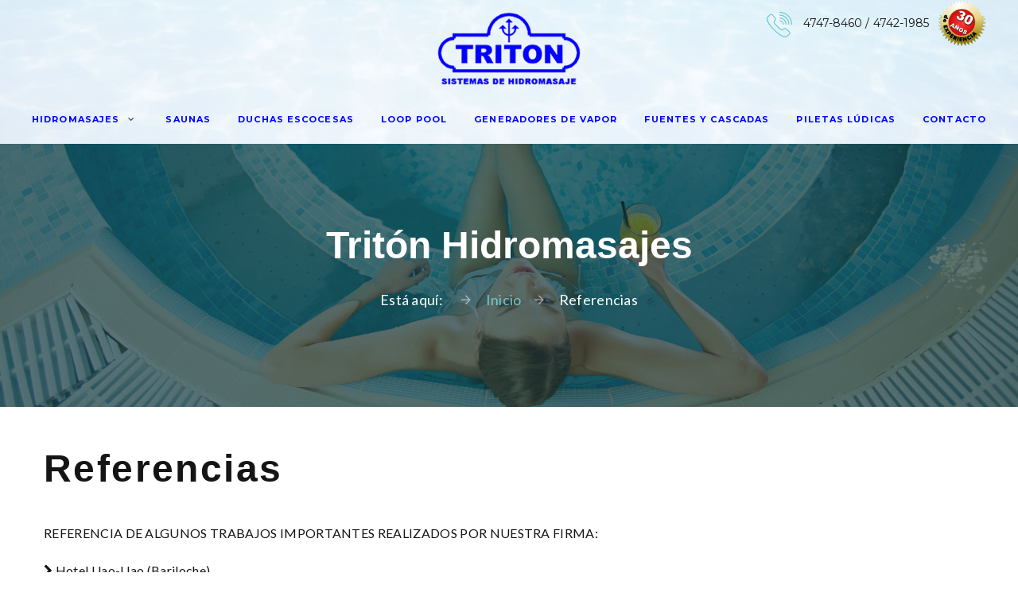

--- FILE ---
content_type: text/html; charset=utf-8
request_url: http://www.tritonhidromasajes.com.ar/referencias
body_size: 6589
content:
<!DOCTYPE html>
<html lang="es-es" dir="ltr">

<head>
  <meta name="viewport" content="width=device-width, initial-scale=1.0" />
  <meta charset="utf-8" />
	<base href="http://www.tritonhidromasajes.com.ar/referencias" />
	<meta name="keywords" content="triton, tritón, hidromasajes, hidromasaje, jacuzzi, jacuzi, sauna, vapor, steam, steamroom, baño turco, baño finlandes, baño finlandés, baño escocés, baño escoces, urano, vulcano, zeus, afrodita, apolo, jupiter, júpiter, minerva, ducha, escocesa, generador de vapor, generadores de vapor, hidro, ducha, duchas, baños de vapor, bañera, bañeras, resina náutica, resina nautica, bomba motorag, Motorag, motorag, san isidro, buenos aires, argentina, instalación, instalacion, construcciones, barrios cerrados, country, hotel, hoteles, loop pool, bañeras nórdicas" />
	<meta name="author" content="Super User" />
	<meta name="description" content="Tritón Hidromasajes - Calidad y trayectoria en instalación de hidromasajes, saunas, baños de vapor, duchas escocesas, fuentes, cascadas y piletas lúdicas. Loop Pool, bañeras nórdicas" />
	<meta name="generator" content="Joomla! - Open Source Content Management" />
	<title>Referencias</title>
	<link href="/templates/pymesign/favicon.ico" rel="shortcut icon" type="image/vnd.microsoft.icon" />
	<link href="/templates/pymesign/css/style.css?30ec5da83315e83228d3600db7d24129" rel="stylesheet" />
	<link href="/templates/pymesign/css/animate.css?30ec5da83315e83228d3600db7d24129" rel="stylesheet" />
	<link href="//fonts.googleapis.com/css?family=" rel="stylesheet" />
	<link href="/templates/pymesign/css/user.css?25032022" rel="stylesheet" />
	<style>

    h1, h2, h3, h4, h5, h6, .site-title {
      font-family: 'Open Sans', sans-serif;
    }
    body.site {
      border-top: 3px solid #0088cc;
      background-color: #ffffff;
    }
    a {
      color: #0088cc;
    }
    .nav-list > .active > a,
    .nav-list > .active > a:hover,
    .dropdown-menu li > a:hover,
    .dropdown-menu .active > a,
    .dropdown-menu .active > a:hover,
    .nav-pills > .active > a,
    .nav-pills > .active > a:hover,
    .btn-primary {
      background: #0088cc;
    }
	</style>
	<script src="/media/jui/js/jquery.min.js?30ec5da83315e83228d3600db7d24129"></script>
	<script src="/templates/pymesign/js/template.js?30ec5da83315e83228d3600db7d24129"></script>
	<!--[if lt IE 9]><script src="/media/jui/js/html5.js?30ec5da83315e83228d3600db7d24129"></script><![endif]-->
	<script>
jQuery(window).on('load',  function() {
				new JCaption('img.caption');
			});jQuery(function($){ initTooltips(); $("body").on("subform-row-add", initTooltips); function initTooltips (event, container) { container = container || document;$(container).find(".hasTooltip").tooltip({"html": true,"container": "body"});} });
	</script>

    <!--[if lt IE 10]>
<div style="background: #212121; padding: 10px 0; box-shadow: 3px 3px 5px 0 rgba(0,0,0,.3); clear: both; text-align:center; position: relative; z-index:1;"><a href="https://windows.microsoft.com/en-US/internet-explorer/"><img src="/images/ie8-panel/warning_bar_0000_us.jpg" border="0" height="42" width="820" alt="You are using an outdated browser. For a faster, safer browsing experience, upgrade for free today."></a></div>
<script src="/js/html5shiv.min.js"></script>
<![endif]-->
  <link rel="stylesheet" type="text/css" href="//fonts.googleapis.com/css?family=Montserrat:400,700%7CLato:300,300italic,400,400italic,700,900%7CPlayfair+Display:700italic,900">
  <link rel="stylesheet" href="https://cdnjs.cloudflare.com/ajax/libs/fancybox/3.1.25/jquery.fancybox.min.css" />
  <script src="https://cdnjs.cloudflare.com/ajax/libs/fancybox/3.1.25/jquery.fancybox.min.js"></script>

  <!-- Global site tag (gtag.js) - Google Ads: 935257932 -->
  <script async src="https://www.googletagmanager.com/gtag/js?id=AW-935257932"></script>
  <script>
    window.dataLayer = window.dataLayer || [];

    function gtag() {
      dataLayer.push(arguments);
    }
    gtag('js', new Date());

    gtag('config', 'AW-935257932');
  </script>
  <!-- Event snippet for Cliente potencial que llama a la empresa conversion page -->
  <script>
    gtag('event', 'conversion', {
      'send_to': 'AW-935257932/hCdSCJGu4bYDEMzO-70D'
    });
  </script>


</head>

<body class="site com_content view-article no-layout no-task itemid-122">
  <div class="page">
    <div class="page-loader page-loader-variant-1">
      <div><a class="brand brand-md" href="/index.php"><img src="/images/logo-white.png" width="115" height="42" alt="logo" /></a>
        <div class="page-loader-body">
          <div id="spinningSquaresG">
            <div class="spinningSquaresG" id="spinningSquaresG_1"></div>
            <div class="spinningSquaresG" id="spinningSquaresG_2"></div>
            <div class="spinningSquaresG" id="spinningSquaresG_3"></div>
            <div class="spinningSquaresG" id="spinningSquaresG_4"></div>
            <div class="spinningSquaresG" id="spinningSquaresG_5"></div>
            <div class="spinningSquaresG" id="spinningSquaresG_6"></div>
            <div class="spinningSquaresG" id="spinningSquaresG_7"></div>
            <div class="spinningSquaresG" id="spinningSquaresG_8"></div>
          </div>
        </div>
      </div>
    </div>
    <header class="page-head bg-agua">
      <div class="rd-navbar-wrap">


        <nav class="rd-navbar rd-navbar-default bg-agua" data-layout="rd-navbar-fixed" data-sm-layout="rd-navbar-fixed" data-md-device-layout="rd-navbar-fixed" data-lg-layout="rd-navbar-static" data-lg-device-layout="rd-navbar-static" data-stick-up-clone="false" data-body-class="rd-navbar-static-smooth" data-md-stick-up-offset="60px" data-lg-stick-up-offset="60px" data-md-stick-up="true" data-lg-stick-up="true">
          <div class="logo">
            <div class="rd-navbar-inner">
              <a class="rd-navbar-brand brand" href="/">
                <img src="http://www.tritonhidromasajes.com.ar/images/logo.png" alt="Triton Hidromasajes" />                              </a>
              <div class="rd-navbar-contact">
                <div class="unit unit-horizontal unit-middle">
                  <div class="unit-left">
                    <svg class="icon" version="1.1" fill="none" stroke="#6bcad2" x="0px" y="0px" width="32px" height="32px" viewbox="0 0 54 53.948">
                      <g>
                        <path style="stroke-width:2;stroke-linecap:round;stroke-linejoin:round;stroke-miterlimit:10;" d="                    M43.557,51.564l4.269-4.269c1.704-1.704,1.529-4.514-0.372-5.994l-6.683-5.202c-1.456-1.133-3.497-1.125-4.944,0.018l-1.486,1.174                    c-1.594,1.26-3.879,1.126-5.316-0.31L17.07,25.026c-1.436-1.437-1.57-3.722-0.31-5.316l1.174-1.486                    c1.143-1.448,1.151-3.488,0.018-4.944L12.75,6.597c-1.48-1.901-4.29-2.076-5.994-0.372l-4.269,4.269                    c-2.942,2.942-2.93,11.19,13.475,27.595C32.366,54.493,40.851,54.27,43.557,51.564z"></path>
                        <path style="stroke-width:2;stroke-linecap:round;stroke-linejoin:round;stroke-miterlimit:10;" d="                    M53,26C53,12.193,41.807,1,28,1"></path>
                        <path style="stroke-width:2;stroke-linecap:round;stroke-linejoin:round;stroke-miterlimit:10;" d="                    M28,7c10.493,0,19,8.507,19,19"></path>
                        <path style="stroke-width:2;stroke-linecap:round;stroke-linejoin:round;stroke-miterlimit:10;" d="                    M28,13c7.18,0,13,5.82,13,13"></path>
                        <path style="stroke-width:2;stroke-linecap:round;stroke-linejoin:round;stroke-miterlimit:10;" d="                    M28,19c3.866,0,7,3.134,7,7"></path>
                      </g>
                    </svg>
                  </div>
                  <div class="unit-body">
                    <a href="tel:47478460">4747-8460</a> / <a href="tel:47421985">4742-1985 </a>
                    <img class="img-circle" src="/images/30-exp.png" alt="" width="68" height="68" />
                  </div>
                </div>
              </div>
            </div>
          </div>
          <div class="rd-navbar-inner">
            <div class="rd-navbar-panel">
              <button class="rd-navbar-toggle" data-custom-toggle=".rd-navbar-nav-wrap" data-custom-toggle-disable-on-blur="true"><span></span></button>
            </div>
            <div class="rd-navbar-nav-wrap">
              <div class="rd-navbar-nav-inner">
                <ul class="rd-navbar-nav">
<li class="item-107 deeper parent"><a href="/hidromasajes" >Hidromasajes</a><ul class="rd-navbar-dropdown"><li class="item-110 deeper parent"><a href="/hidromasajes/modelos" >Modelos</a><ul class="rd-navbar-dropdown"><li class="item-109"><a href="/hidromasajes/modelos/esquineras" >Esquineras</a></li><li class="item-111"><a href="/hidromasajes/modelos/rectangulares" >Rectangulares</a></li><li class="item-112"><a href="/hidromasajes/modelos/redondas" >Redondas</a></li><li class="item-113"><a href="/hidromasajes/modelos/spa" >Spa</a></li><li class="item-114"><a href="/hidromasajes/modelos/spa-industrial" >Spa Industrial</a></li></ul></li><li class="item-108"><a href="/hidromasajes/caracteristicas-tecnicas" >Características Técnicas</a></li></ul></li><li class="item-115"><a href="/saunas" >Saunas</a></li><li class="item-116"><a href="/duchas-escocesas" >Duchas Escocesas</a></li><li class="item-202"><a href="http://thelooppool.com/" target="_blank" rel="noopener noreferrer">Loop Pool</a></li><li class="item-117"><a href="/generadores-de-vapor" >Generadores de Vapor</a></li><li class="item-118"><a href="/fuentes-y-cascadas" >Fuentes y Cascadas</a></li><li class="item-132"><a href="/piletas-ludicas" >Piletas Lúdicas</a></li><li class="item-143"><a href="/contacto" >Contacto</a></li></ul>

              </div>
            </div>
          </div>
        </nav>
      </div>
    </header>
        <section class="section-transform bg-transform bg-transform-first bg-wasip">
      <div class="bg-transform-inner bg-wasip"></div>
      <div class="shell">
        <div class="range" style="transform: translateY(-15px);">
                                                </div>
      </div>
          </section>
              
<section class="section-30 section-sm-40 section-md-66 section-lg-top-100 section-lg-bottom-120 bg-gray-dark page-title-wrap" style="background-image: url(/images/bg-image-1.jpg); background-size: cover">
  <div class="shell">
    <div class="page-title">
      <h2>Tritón Hidromasajes</h2>
      <ol class="breadcrumb-custom">
                <li> Está aquí: &#160; </li>
                        <li>
                    <a href="/">Inicio</a>
                                      </li>
                <li class="active"> Referencias </li>
              </ol>
    </div>
  </div>
</section>

        <div id="system-message-container">
	</div>

    <section class="section-50 section-md-bottom-10 bg-white">
        <div class="shell text-left">
          <div class="range">
<div class="cell-md-12">
		
		<h2> Referencias </h2>
	
	
		
						
		
	
	
		
					<figure class="offset-top-30 offset-sm-top-40"></figure>
			
    		
		
		<p>REFERENCIA DE ALGUNOS TRABAJOS IMPORTANTES REALIZADOS POR NUESTRA FIRMA:</p>
<p><span class="fa-chevron-right"></span> Hotel Llao-Llao (Bariloche).<br /> Hidromasaje insitu para varias personas</p>
<p><span class="fa-chevron-right"></span> Tenis Club Argentino (1990)<br /> Hidromasajes múltiples y ducha presurizada.</p>
<p><span class="fa-chevron-right"></span> Hostería del Cerro (Bariloche)<br /> Hidromasajes múltiples</p>
<p><span class="fa-chevron-right"></span> Hotel Pire-Hue (Bariloche)<br /> Hidromasajes múltiples</p>
<p><span class="fa-chevron-right"></span> Hotel Hyatt Mendoza (año 1998)<br /> Hidromasajes múltiples – Duchas presurizadas.</p>
<p><span class="fa-chevron-right"></span> Spa SER (Ex Agua Villa del Sur)<br /> Hidromasaje múltiple.</p>
<p><span class="fa-chevron-right"></span> Residencia Presidencial de Olivos (año 2000)<br /> Trabajos varios de hidráulica.</p>
<p><span class="fa-chevron-right"></span> Hotel Kosten Aike (Calafate)<br /> Hidromasaje – Duchas presurizadas.</p>
<p><span class="fa-chevron-right"></span> Hotel Géminis Valle de las Leñas (Malargue – Mendoza) (año 2006)<br /> Hidromasajes múltiples.</p>
<p><span class="fa-chevron-right"></span> Hotel Albatros (Ushuaia) (año 2007)<br /> Hidromasajes multiples – Piletas de natación</p>
<p><span class="fa-chevron-right"></span> Hotel Villa Brescia (Ushuaia) (año 2007)<br /> Hidromasajes múltiples.</p>
<p><span class="fa-chevron-right"></span> Hotel Alejandro I ( Salta) (año 2008)<br /> Hidromasaje – Duchas presurizadas – Piletas de natación- saunas.</p>
<p><span class="fa-chevron-right"></span> Complejo Villa de Mar (Pinamar)<br /> Hidromasajes- sauna- baño de vapor- ducha escocesa.</p>
<p><span class="fa-chevron-right"></span> Hotel Las Hayas (Ushuaia) (año 1995 y 2008)<br /> Trabajos varios de hidráulica, duchas presurizadas e hidromasajes múltiples.</p>
<p><span class="fa-chevron-right"></span> Hotel virgo (Las Leñas)<br /> Hidromasajes con desborde perimetral.</p>
<p><span class="fa-chevron-right"></span> Hotel Tenis Ranch (Pinamar) (año 2009)<br /> Hidromasajes múltiples.</p>
<p><span class="fa-chevron-right"></span> Hotel Casino Rosario<br /> Hidromasajes y bañaderas en todas las habitaciones- hidromasajes exteriores con desborde perimetral.</p>
<p><span class="fa-chevron-right"></span> Complejo Nordelta<br /> Pileta de natación en barrio Los Castores. (año 2006)<br /> Pileta de natación en barrio Portezuelo. /año 2008)<br /> Dos saunas en Club Nordelta</p>
<p><span class="fa-chevron-right"></span> Ville Saint Germain (Cariló)<br /> Hidromasaje con desborde perimetral.</p>
<p><span class="fa-chevron-right"></span> BA SOHOTEL (Palermo)<br /> Hidromasaje con desborde perimetral- sauna- pileta con cascada.</p>
<p><span class="fa-chevron-right"></span> Hotel Provincial Sierra de la Ventana<br /> Hidromasaje con desborde perimetral- sauna- baño de vapor- ducha escocesa.</p>
<p><span class="fa-chevron-right"></span> Hotel Rayentray (Puerto Madryn)<br /> Sistemas de hidromasaje- cascadas- cuellos de cisne-nados contra corriente- duchas bitérmicas.</p>
<p><span class="fa-chevron-right"></span> Hotel Madero<br /> Hidromasaje hecho a medida en fibra de vidrio de aproximadamente 5 x 2,5 mts.</p>
<p><span class="fa-chevron-right"></span> Estudio Willie Zorzi (Necochea)<br /> Obras varias particulares (sistemas de hidromasajes in situ, saunas, duchas escoces)</p>
<p><span class="fa-chevron-right"></span> Edificio Maral Explanada (Mar del Plata)<br /> En curso: 3 piletas de natación, sistemas de hidromasajes, cascadas, cuello de cisne, duchas escocesas, saunas, baño de vapor.</p>
<p><span class="text-underline">Casas particulares:</span></p>
<p><span class="fa-chevron-right"></span> Residencia Sr.Rogelio Polesello</p>
<p><span class="fa-chevron-right"></span> Residencia Sr. Bernardo Neustadt</p>
<p><span class="fa-chevron-right"></span> Residencia Srta. Gabriela Sabatini</p>
<p><span class="fa-chevron-right"></span> Residencia Sr. Guillermo Vilas</p>
<p><span class="fa-chevron-right"></span> Residencia Sr. Pérez Companc</p>
<p><span class="text-underline">Más de 20 sistemas de paredes de agua y cascadas en edificios y casas particulares:</span></p>
<p><span class="fa-chevron-right"></span> Cascadas en Village Recoleta Mall (CRIBA).</p>
<p><span class="fa-chevron-right"></span> Cascadas, paredes de agua y piletas múltiples con cascadas en FORUM (Pto. Madero).</p>
<p><span class="fa-chevron-right"></span> Fuentes y cascadas en TEMPLO MORMÓN (Ciudad Evita) con CRIBA.</p> 	

	
							</div></div></div></section>

    
        <!-- RD Parallax-->
                <footer class="page-foot page-foot-default bg-gray-dark">
      <div class="shell section-top-70 section-bottom-50 text-xs-left">
        <div class="range">
          <div class="cell-xs-6 cell-md-3">
            <h6 class="page-footer-title">Contactenos</h6>
            <ul class="list">
              <li><a href="tel:47478460">4747-8460</a> / <a href="tel:47421985">4742-1985 </a></li>
              <li><a href="mailto:info@tritonhidromasajes.com.ar">info@tritonhidromasajes.com.ar</a></li>
              <li>Avenida del Libertador 15413, Piso 1º, Of. 2 y 3 , (1642) San Isidro, Buenos Aires, Argentina </li>
            </ul>
          </div>
          <div class="cell-xs-6 cell-md-3 offset-top-50 offset-xs-top-0">

            <div class=" "><h6 class="page-footer-title">Productos</h6><ul class="list">
<li class="item-107 parent"><a href="/hidromasajes" >Hidromasajes</a></li><li class="item-115"><a href="/saunas" >Saunas</a></li><li class="item-116"><a href="/duchas-escocesas" >Duchas Escocesas</a></li><li class="item-202"><a href="http://thelooppool.com/" target="_blank" rel="noopener noreferrer">Loop Pool</a></li><li class="item-117"><a href="/generadores-de-vapor" >Generadores de Vapor</a></li><li class="item-118"><a href="/fuentes-y-cascadas" >Fuentes y Cascadas</a></li><li class="item-132"><a href="/piletas-ludicas" >Piletas Lúdicas</a></li><li class="item-143"><a href="/contacto" >Contacto</a></li></ul>
</div>

          </div>
          <div class="cell-xs-6 cell-md-3 offset-top-50 offset-md-top-0">

            <div class=" "><h6 class="page-footer-title">Nuestra Empresa</h6><ul class="list">
<li class="item-128"><a href="/nosotros" >Nosotros</a></li><li class="item-121"><a href="/galeria" >Galería</a></li><li class="item-122 current active"><a href="/referencias" >Referencias</a></li><li class="item-119"><a href="/contacto" >Contacto</a></li></ul>
</div>

          </div>
          <div class="cell-xs-6 cell-md-3 offset-top-50 offset-md-top-0">
            <h6 class="page-footer-title">Consultas</h6>
            <p class="text-spacing-0">Estamos para brindar la mejor atención y responder sus inquietudes</p><a class="btn btn-icon btn-icon-right btn-dark btn-rect" href="tel:47422437"><span class="icon icon-xs-smaller fl-bigmug-line-phone351"></span>llame ya</a>
          </div>
        </div>
      </div>
      <div class="shell">
        <hr>
      </div>

      <div class="shell section-top-15 section-bottom-60">
        <div class="range text-center">
          <div class="cell-xs-4 text-xs-right cell-xs-push-1">
            <ul class="list-inline list-inline-xs">
              <li><a class="icon icon-sm-custom link-tundora-inverse fa-instagram" href="#"></a></li>
              <li><a class="icon icon-sm-custom link-tundora-inverse fa-facebook" href="#"></a></li>
              <li><a class="icon icon-sm-custom link-tundora-inverse fa-twitter" href="#"></a></li>
            </ul>
          </div>
          <div class="cell-xs-8 text-xs-left text-spacing-0">
            <p class="rights"><span>Tritón Hidromasajes</span><span>&nbsp;&#169;&nbsp;</span><span id="copyright-year"></span><span>. </span><br class="veil-sm"><a class="text-underline link-primary-inverse" href="http://www.pymesign.com">Diseño web Pymesign</a>
              <!-- {%FOOTER_LINK}-->
            </p>
          </div>
        </div>
      </div>
    </footer>
  </div>
  <!--<div class="snackbars" id="form-output-global"></div>
  <div class="pswp" tabindex="-1" role="dialog" aria-hidden="true">
    <div class="pswp__bg"></div>
    <div class="pswp__scroll-wrap">
      <div class="pswp__container">
        <div class="pswp__item"></div>
        <div class="pswp__item"></div>
        <div class="pswp__item"></div>
      </div>
      <div class="pswp__ui pswp__ui--hidden">
        <div class="pswp__top-bar">
          <div class="pswp__counter"></div>
          <button class="pswp__button pswp__button--close" title="Close"></button>
          <button class="pswp__button pswp__button--share" title="Share"></button>
          <button class="pswp__button pswp__button--fs" title="Toggle fullscreen"></button>
          <button class="pswp__button pswp__button--zoom" title="Zoom in/out"></button>
          <div class="pswp__preloader">
            <div class="pswp__preloader__icn">
              <div class="pswp__preloader__cut">
                <div class="pswp__preloader__donut"></div>
              </div>
            </div>
          </div>
        </div>
        <div class="pswp__share-modal pswp__share-modal--hidden pswp__single-tap">
          <div class="pswp__share-tooltip"></div>
        </div>
        <button class="pswp__button pswp__button--arrow--left" title="Previous (arrow left)"></button>
        <button class="pswp__button pswp__button--arrow--right" title="Next (arrow right)"></button>
        <div class="pswp__caption">
          <div class="pswp__caption__cent"></div>
        </div>
      </div>
    </div>
  </div>-->
  <script src="/templates/pymesign/js/core.min.js"></script>
  <script src="/templates/pymesign/js/script.js"></script>
  <script src="/templates/pymesign/js/script-form.js"></script>
  <script src="/templates/pymesign/js/pointer-events.min.js"></script>
  <script>
    /* <![CDATA[ */
    (function(d, s, a, i, j, r, l, m, t) {
      try {
        l = d.getElementsByTagName('a');
        t = d.createElement('textarea');
        for (i = 0; l.length - i; i++) {
          try {
            a = l[i].href;
            s = a.indexOf('/cdn-cgi/l/email-protection');
            m = a.length;
            if (a && s > -1 && m > 28) {
              j = 28 + s;
              s = '';
              if (j < m) {
                r = '0x' + a.substr(j, 2) | 0;
                for (j += 2; j < m && a.charAt(j) != 'X'; j += 2) s += '%' + ('0' + ('0x' + a.substr(j, 2) ^ r).toString(16)).slice(-2);
                j++;
                s = decodeURIComponent(s) + a.substr(j, m - j)
              }
              t.innerHTML = s.replace(/</g, '&lt;').replace(/\>/g, '&gt;');
              l[i].href = 'mailto:' + t.value
            }
          } catch (e) {}
        }
      } catch (e) {}
    })(document); /* ]]> */
  </script>
</body>

</html>

--- FILE ---
content_type: text/css
request_url: http://www.tritonhidromasajes.com.ar/templates/pymesign/css/user.css?25032022
body_size: 1832
content:
body {
  font-size: 16px;
}

/*.logo .rd-navbar-inner {
  justify-content: space-between !important;
}*/

.flex-container {
  display: flex;
  flex-wrap: wrap;
}
.view-article .cell-md-12.text-md-left.section-66.section-md-0.offset-top-0 h2 {
  color: #0000ff;
}
.flex-container .shell {
  max-width: 32%;
}
.flex-container .shell .table-responsive {
  overflow: inherit;
}
.flex-container .shell .table-responsive .item-image {
  padding: 10px;
  height: 350px;
  display: flex;
  align-items: center;
  margin-bottom: 20px;
  border: 1px solid #ccc;
}
.flex-container .shell .table-responsive .item-image img {
  padding: 10px;
}
.flex-container .shell .table-responsive h3 {
  padding-left: 7px;
  font-size: 24px;
  color: #0000ff;
  margin: 5px 0;
}

.flex-container .shell .table-responsive span {
  padding: 0 7px;
  border-right: 1px solid #ccc;
  font-size: 14px;
  color: #999;
  display: inline-block;
  margin: 0;
}
.flex-container .shell .table-responsive span:last-child {
  border: none;
}
.flex-container.modelos {
  background: #f5f5f5;
  justify-content: space-around;
  padding: 10px;
}
.flex-container.modelos:hover {
  transform: scale(1.05);
  -webkit-transform: scale(1.05);
  -moz-transform: scale(1.05);
  -ms-transform: scale(1.05);
  -o-transform: scale(1.05);
  -webkit-transition: -webkit-transform 0.3s ease-out;
  -moz-transition: -webkit-transform 0.3s ease-out;
  -o-transition: -webkit-transform 0.3s ease-out;
  transition: -webkit-transform 0.3s ease-out;
  transition: transform 0.3s ease-out;
  transition: transform 0.3s ease-out, -webkit-transform 0.3s ease-out;
  -ms-transition: -webkit-transform 0.3s ease-out;
  box-shadow: 3px 5px 6px #999;
}

.layout-blog .flex-container .shell .pull-left.item-image:hover {
  transform: scale(1.025);
  -webkit-transform: scale(1.025);
  -moz-transform: scale(1.025);
  -ms-transform: scale(1.025);
  -o-transform: scale(1.025);
  -webkit-transition: -webkit-transform 0.3s ease-out;
  -moz-transition: -moz-transform 0.3s ease-out;
  -o-transition: -o-transform 0.3s ease-out;
  transition: -webkit-transform 0.3s ease-out;
  transition: transform 0.3s ease-out;
  transition: transform 0.3s ease-out, -webkit-transform 0.3s ease-out;
  box-shadow: 3px 5px 6px #999;
}

.flex-container.modelos:nth-child(odd) {
  background: rgb(218, 217, 217);
}
.flex-container.modelos .item {
  width: 50%;
  text-align: center;
}

.rd-navbar-brand {
  max-width: inherit;
}

.rd-navbar-wrap
  .logo.rd-navbar.rd-navbar-default.rd-navbar-static
  .rd-navbar-inner {
  padding: 20px 0 0 0;
}

.logo .rd-navbar-inner .rd-navbar-contact .unit.unit-horizontal.unit-middle {
  justify-content: center;
}

.bg-agua {
  background: url(../images/agua.jpg) 0 bottom;

  background-size: cover;
}

.thumbnail-grayscale img {
  max-width: 150px;
}

.btn-primary a {
  color: #fff;
}

.rd-navbar-wrap
  nav.rd-navbar.rd-navbar-default.rd-navbar-original.rd-navbar-static
  div.logo
  div.rd-navbar-inner
  a.rd-navbar-brand.brand
  img {
  width: 180px;

  -webkit-transition: 0.3s all cubic-bezier(0.785, 0.135, 0.15, 0.86); /* Safari */

  transition: 0.3s all cubic-bezier(0.785, 0.135, 0.15, 0.86);
}

.rd-navbar--is-stuck div.logo div.rd-navbar-inner a.rd-navbar-brand.brand img {
  width: 110px !important;

  -webkit-transition: 0.3s all cubic-bezier(0.785, 0.135, 0.15, 0.86); /* Safari */

  transition: 0.3s all cubic-bezier(0.785, 0.135, 0.15, 0.86);
}

.rd-navbar-wrap
  nav.rd-navbar.rd-navbar-default.rd-navbar-original.rd-navbar-static.rd-navbar--is-stuck
  div.logo
  div.rd-navbar-inner {
  padding: 0px;
}

.rd-navbar-wrap
  nav.rd-navbar.rd-navbar-default.rd-navbar-original.rd-navbar-static.rd-navbar--is-stuck
  div.rd-navbar-inner {
  padding: 10px 0 10px 0;
}

/*.bg-transform-inner.bg-wasip,
nav.rd-navbar {
  background: /*url(../images/bgr.png)#fff;
}*/

.chrono_credits {
  display: none;
}

nav ul.rd-navbar-nav {
  display: -webkit-box;

  display: -moz-box;

  display: -ms-flexbox;

  display: -webkit-flex;

  display: flex;

  justify-content: space-between;
}

.rd-navbar-static .rd-navbar-nav > li,
.rd-navbar-fullwidth .rd-navbar-nav > li {
  display: inherit;

  margin: 0;

  padding: 0;
}

.rd-navbar-default .rd-navbar-nav > li > a {
  color: #0000ff;

  font-weight: bold;
}

.list-marked {
  letter-spacing: inherit;
}

ul.sigFreeClassic {
  text-align: center;
}

ul.sigFreeClassic li.sigFreeThumb {
  margin: 5px 30px 30px 0px;

  padding: 5px;

  float: none;

  display: inline-block;
}

.pull-left.image-full {
  padding: 7px 20px 20px 0px;
  max-width: 50%;
}
.pull-left.image-full img {
  border: 1px solid #0000ff;
  padding: 20px;
  background: #fff;
}

@media (min-width: 1280px) {
  .rd-navbar-inner .rd-navbar-contact {
    position: absolute;

    top: 0px;

    right: 0px;
  }
}

@media (max-width: 480px) {
  .rd-navbar-inner .rd-navbar-contact {
    display: none;
  }

  .rd-navbar-fixed .rd-navbar-brand {
    position: fixed;

    left: inherit;

    right: 0px;

    top: 5px;

    z-index: 9999;

    display: block;

    overflow: hidden;

    text-align: right;

    white-space: nowrap;

    text-overflow: ellipsis;

    max-width: 90px;

    display: -ms-flexbox;

    display: -webkit-flex;

    display: flex;

    -webkit-flex-direction: row;

    -ms-flex-direction: row;

    flex-direction: row;

    -webkit-flex-wrap: nowrap;

    -ms-flex-wrap: nowrap;

    flex-wrap: nowrap;

    -webkit-align-items: right;

    -ms-flex-align: right;

    align-items: right;

    -webkit-justify-content: flex-end;

    -ms-flex-pack: end;

    justify-content: flex-end;
  }
}

.itemid-115
  .section-30.section-sm-40.section-md-66.section-lg-top-100.section-lg-bottom-120.bg-gray-dark.page-title-wrap {
  background-image: url(../images/bg-image-2.jpg) !important;

  background-size: cover;
}

.itemid-116
  .section-30.section-sm-40.section-md-66.section-lg-top-100.section-lg-bottom-120.bg-gray-dark.page-title-wrap {
  background-image: url(../images/bg-image-3.jpg) !important;

  background-size: cover;
}

.itemid-117
  .section-30.section-sm-40.section-md-66.section-lg-top-100.section-lg-bottom-120.bg-gray-dark.page-title-wrap {
  background-image: url(../images/bg-image-4.jpg) !important;

  background-size: cover;
}

.itemid-118
  .section-30.section-sm-40.section-md-66.section-lg-top-100.section-lg-bottom-120.bg-gray-dark.page-title-wrap {
  background-image: url(../images/bg-image-5.jpg) !important;

  background-size: cover;
}

.itemid-132
  .section-30.section-sm-40.section-md-66.section-lg-top-100.section-lg-bottom-120.bg-gray-dark.page-title-wrap {
  background-image: url(../images/bg-image-6.jpg) !important;

  background-size: cover;
}
header .sj_popup_wrap::before {
  position: absolute;
  content: '';
  top: 0;
  left: 0;
  width: 100%;
  height: 100%;
  background-color: rgba(0, 0, 0, 0.5);
}

header .sj_popup_wrap .popup-center {
  top: 25%;
  left: 12%;
}
header .sj_popup_wrap .relative {
  background: url(../images/bgrvide-bg-img.jpg) no-repeat;
  background-position: center;
}
header .sj_popup_wrap .relative h5 {
  margin: 20px 100px auto;
}
.page .sj_popup_wrap a.btn.btn-link.btn-link-primary {
  background: #2a2aff;
  padding: 10px;
}
.page .sj_popup_wrap a.btn.btn-link.btn-link-primary:hover {
  color: #2a2aff;
  border-color: #2a2aff;
}
@media (max-width: 1280px) {
  .rd-navbar-static .rd-navbar-nav > li > a,
  .rd-navbar-fullwidth .rd-navbar-nav > li > a {
    font-size: 11px;
  }
}
@media (max-width: 768px) {
  video#my-player {
    width: auto;
    height: 100vh;
  }
  .flex-container .shell,
  .pull-left.image-full {
    max-width: inherit;
  }
  .flex-container .shell .table-responsive .item-image {
    margin-bottom: 10px;
    padding: 40px;
  }
  .table-responsive {
    border: none;
  }
}


--- FILE ---
content_type: application/javascript
request_url: http://www.tritonhidromasajes.com.ar/templates/pymesign/js/script.js
body_size: 10045
content:
"use strict";var userAgent=navigator.userAgent.toLowerCase(),initialDate=new Date(),$document=$(document),$window=$(window),$html=$("html"),isDesktop=$html.hasClass("desktop"),isIE=userAgent.indexOf("msie")!=-1?parseInt(userAgent.split("msie")[1]):userAgent.indexOf("trident")!=-1?11:userAgent.indexOf("edge")!=-1?12:false,isMobile=/Android|webOS|iPhone|iPad|iPod|BlackBerry|IEMobile|Opera Mini/i.test(navigator.userAgent),isTouch="ontouchstart"in window,plugins={pointerEvents:isIE<11?"js/pointer-events.min.js":false,bootstrapTooltip:$("[data-toggle='tooltip']"),bootstrapTabs:$(".tabs"),bootstrapAccordions:$(".accordion"),rdParallax:$(".rd-parallax"),rdGoogleMaps:$(".rd-google-map"),rdNavbar:$(".rd-navbar"),mfp:$('[data-lightbox]').not('[data-lightbox="gallery"] [data-lightbox]'),mfpGallery:$('[data-lightbox^="gallery"]'),owl:$(".owl-carousel"),swiper:$(".swiper-slider"),counter:$(".counter"),twitterfeed:$(".twitter"),progressBar:$(".progress-bar-js"),isotope:$(".isotope"),countDown:$(".countdown"),popover:$('[data-toggle="popover"]'),dateCountdown:$('.DateCountdown'),statefulButton:$('.btn-stateful'),slick:$('.slick-slider'),viewAnimate:$('.view-animate'),selectFilter:$("select"),rdInputLabel:$(".form-label"),bootstrapDateTimePicker:$("[data-time-picker]"),customWaypoints:$('[data-custom-scroll-to]'),photoSwipeGallery:$("[data-photo-swipe-item]"),stepper:$("input[type='number']"),radio:$("input[type='radio']"),checkbox:$("input[type='checkbox']"),customToggle:$("[data-custom-toggle]"),rdMailForm:$(".rd-mailform"),regula:$("[data-constraints]"),pageLoader:$(".page-loader"),search:$(".rd-search"),searchResults:$('.rd-search-results'),circleProgress:$(".progress-bar-circle"),imgZoom:$('[mag-thumb]'),pageTitles:$('.page-title')};$document.ready(function(){var isNoviBuilder=window.xMode;(function($){if(navigator.userAgent.indexOf('Safari')!=-1&&navigator.userAgent.indexOf('Mac')!=-1&&navigator.userAgent.indexOf('Chrome')==-1){$('html').addClass('mac');}})(jQuery);function getSwiperHeight(object,attr){var val=object.attr("data-"+ attr),dim;if(!val){return undefined;}
dim=val.match(/(px)|(%)|(vh)$/i);if(dim.length){switch(dim[0]){case"px":return parseFloat(val);case"vh":return $(window).height()*(parseFloat(val)/ 100);
case"%":return object.width()*(parseFloat(val)/ 100);
}}else{return undefined;}}
function toggleSwiperInnerVideos(swiper){var prevSlide=$(swiper.slides[swiper.previousIndex]),nextSlide=$(swiper.slides[swiper.activeIndex]),videos;prevSlide.find("video").each(function(){this.pause();});videos=nextSlide.find("video");if(videos.length){videos.get(0).play();}}
function toggleSwiperCaptionAnimation(swiper){var prevSlide=$(swiper.container),nextSlide=$(swiper.slides[swiper.activeIndex]);prevSlide.find("[data-caption-animate]").each(function(){var $this=$(this);$this.removeClass("animated").removeClass($this.attr("data-caption-animate")).addClass("not-animated");});nextSlide.find("[data-caption-animate]").each(function(){var $this=$(this),delay=$this.attr("data-caption-delay");if(!isNoviBuilder){setTimeout(function(){$this.removeClass("not-animated").addClass($this.attr("data-caption-animate")).addClass("animated");},delay?parseInt(delay):0);}else{$this.removeClass("not-animated")}});}
function makeParallax(el,speed,wrapper,prevScroll){var scrollY=window.scrollY||window.pageYOffset;if(prevScroll!=scrollY){prevScroll=scrollY;el.addClass('no-transition');el[0].style['transform']='translate3d(0,'+-scrollY*(1- speed)+'px,0)';el.height();el.removeClass('no-transition');if(el.attr('data-fade')==='true'){var bound=el[0].getBoundingClientRect(),offsetTop=bound.top*2+ scrollY,sceneHeight=wrapper.outerHeight(),sceneDevider=wrapper.offset().top+ sceneHeight/2.0,layerDevider=offsetTop+ el.outerHeight()/ 2.0,
pos=sceneHeight/6.0,opacity;if(sceneDevider+ pos>layerDevider&&sceneDevider- pos<layerDevider){el[0].style["opacity"]=1;}else{if(sceneDevider- pos<layerDevider){opacity=1+((sceneDevider+ pos- layerDevider)/ sceneHeight / 3.0 * 5);
}else{opacity=1-((sceneDevider- pos- layerDevider)/ sceneHeight / 3.0 * 5);
}
el[0].style["opacity"]=opacity<0?0:opacity>1?1:opacity.toFixed(2);}}}
requestAnimationFrame(function(){makeParallax(el,speed,wrapper,prevScroll);});}
function isScrolledIntoView(elem){var $window=$(window);return elem.offset().top+ elem.outerHeight()>=$window.scrollTop()&&elem.offset().top<=$window.scrollTop()+ $window.height();}
function lazyInit(element,func){var $win=jQuery(window);$win.on('load scroll',function(){if((!element.hasClass('lazy-loaded')&&(isScrolledIntoView(element)))){func.call();element.addClass('lazy-loaded');}});}
function liveSearch(options){$('#'+ options.live).removeClass('cleared').html();options.current++;options.spin.addClass('loading');$.get(handler,{s:decodeURI(options.term),liveSearch:options.live,dataType:"html",liveCount:options.liveCount,filter:options.filter,template:options.template},function(data){options.processed++;var live=$('#'+ options.live);if(options.processed==options.current&&!live.hasClass('cleared')){live.find('> #search-results').removeClass('active');live.html(data);setTimeout(function(){live.find('> #search-results').addClass('active');},50);}
options.spin.parents('.rd-search').find('.input-group-addon').removeClass('loading');})}
function attachFormValidator(elements){for(var i=0;i<elements.length;i++){var o=$(elements[i]),v;o.addClass("form-control-has-validation").after("<span class='form-validation'></span>");v=o.parent().find(".form-validation");if(v.is(":last-child")){o.addClass("form-control-last-child");}}
elements.on('input change propertychange blur',function(e){var $this=$(this),results;if(e.type!="blur"){if(!$this.parent().hasClass("has-error")){return;}}
if($this.parents('.rd-mailform').hasClass('success')){return;}
if((results=$this.regula('validate')).length){for(i=0;i<results.length;i++){$this.siblings(".form-validation").text(results[i].message).parent().addClass("has-error")}}else{$this.siblings(".form-validation").text("").parent().removeClass("has-error")}}).regula('bind');}
function isValidated(elements){var results,errors=0;if(elements.length){for(j=0;j<elements.length;j++){var $input=$(elements[j]);if((results=$input.regula('validate')).length){for(k=0;k<results.length;k++){errors++;$input.siblings(".form-validation").text(results[k].message).parent().addClass("has-error");}}else{$input.siblings(".form-validation").text("").parent().removeClass("has-error")}}
return errors==0;}
return true;}
function initBootstrapTooltip(tooltipPlacement){if(window.innerWidth<599){plugins.bootstrapTooltip.tooltip('destroy');plugins.bootstrapTooltip.tooltip({placement:'bottom'});}else{plugins.bootstrapTooltip.tooltip('destroy');plugins.bootstrapTooltip.tooltipPlacement;plugins.bootstrapTooltip.tooltip();}}
function changeExternalButtons(respTabItem,direction){var prev,next,activeItem;respTabItem.find('.resp-tabs-extertal-list li').removeClass('active');activeItem=respTabItem.find('.resp-tab-item.resp-tab-active');next=activeItem.next();if(!next.length){next=respTabItem.find('.resp-tab-item:first-child()');}
prev=activeItem.prev();if(!prev.length){prev=respTabItem.find('.resp-tab-item:last-child()');}
if(direction){if(direction==='next'){next.trigger('click');}else{prev.trigger('click');}
setTimeout(function(){changeExternalButtons(respTabItem);},10);}
respTabItem.find('.resp-tab-external-prev li:nth-child('+(prev.index()+ 1)+')').addClass('active');respTabItem.find('.resp-tab-external-next li:nth-child('+(next.index()+ 1)+')').addClass('active');}
var o=$("#copyright-year");if(o.length){o.text(initialDate.getFullYear());}
if(isIE){if(isIE<10){$html.addClass("lt-ie-10");}
if(isIE<11){if(plugins.pointerEvents){$.getScript(plugins.pointerEvents).done(function(){$html.addClass("ie-10");PointerEventsPolyfill.initialize({});});}}
if(isIE===11){$("html").addClass("ie-11");}
if(isIE===12){$("html").addClass("ie-edge");}}
if(plugins.bootstrapTooltip.length){var tooltipPlacement=plugins.bootstrapTooltip.attr('data-placement');initBootstrapTooltip(tooltipPlacement);$(window).on('resize orientationchange',function(){initBootstrapTooltip(tooltipPlacement);})}
if(plugins.mfp.length>0||plugins.mfpGallery.length>0&&isNoviBuilder!="designMode"){if(plugins.mfp.length){for(i=0;i<plugins.mfp.length;i++){var mfpItem=plugins.mfp[i];$(mfpItem).magnificPopup({type:mfpItem.getAttribute("data-lightbox")});}}
if(plugins.mfpGallery.length){for(i=0;i<plugins.mfpGallery.length;i++){var mfpGalleryItem=$(plugins.mfpGallery[i]).find('[data-lightbox]');for(var c=0;c<mfpGalleryItem.length;c++){$(mfpGalleryItem).addClass("mfp-"+ $(mfpGalleryItem).attr("data-lightbox"));}
mfpGalleryItem.end().magnificPopup({delegate:'[data-lightbox]',type:"image",gallery:{enabled:true}});}}}
if(plugins.circleProgress.length){var i;for(i=0;i<plugins.circleProgress.length;i++){var circleProgressItem=$(plugins.circleProgress[i]);$document.on("scroll",$.proxy(function(){var $this=$(this);if(!$this.hasClass('animated')&&isScrolledIntoView($this)){var arrayGradients=$this.attr('data-gradient').split(",");$this.circleProgress({value:$this.attr('data-value'),size:$this.attr('data-size')?$this.attr('data-size'):175,fill:{gradient:arrayGradients,gradientAngle:Math.PI/4},startAngle:-Math.PI/4*2,emptyFill:$this.attr('data-empty-fill')?$this.attr('data-empty-fill'):"rgb(245,245,245)",thickness:$this.attr('data-thickness')?parseInt($this.attr('data-thickness')):10,}).on('circle-animation-progress',function(event,progress,stepValue){$(this).find('span').text(String(stepValue.toFixed(2)).replace('0.','').replace('1.','1'));});$this.addClass('animated');}},circleProgressItem)).trigger("scroll");}}
if(plugins.rdGoogleMaps.length){var i;$.getScript("//maps.google.com/maps/api/js?key=AIzaSyAFeB0kVA6ouyJ_gEvFbMaefLy3cBCyRwo&sensor=false&libraries=geometry,places&v=3.7",function(){var head=document.getElementsByTagName('head')[0],insertBefore=head.insertBefore;head.insertBefore=function(newElement,referenceElement){if(newElement.href&&newElement.href.indexOf('//fonts.googleapis.com/css?family=Roboto')!=-1||newElement.innerHTML.indexOf('gm-style')!=-1){return;}
insertBefore.call(head,newElement,referenceElement);};function initGoogleMap(){var $this=$(this),styles=$this.attr("data-styles");$this.googleMap({styles:styles?JSON.parse(styles):[],onInit:function(map){var inputAddress=$('#rd-google-map-address');if(inputAddress.length){var input=inputAddress;var geocoder=new google.maps.Geocoder();var marker=new google.maps.Marker({map:map,icon:"images/gmap_marker.png",});var autocomplete=new google.maps.places.Autocomplete(inputAddress[0]);autocomplete.bindTo('bounds',map);inputAddress.attr('placeholder','');inputAddress.on('change',function(){$("#rd-google-map-address-submit").trigger('click');});inputAddress.on('keydown',function(e){if(e.keyCode==13){$("#rd-google-map-address-submit").trigger('click');}});$("#rd-google-map-address-submit").on('click',function(e){e.preventDefault();var address=input.val();geocoder.geocode({'address':address},function(results,status){if(status==google.maps.GeocoderStatus.OK){var latitude=results[0].geometry.location.lat();var longitude=results[0].geometry.location.lng();map.setCenter(new google.maps.LatLng(parseFloat(latitude),parseFloat(longitude)));marker.setPosition(new google.maps.LatLng(parseFloat(latitude),parseFloat(longitude)))}});});}}});}
for(i=0;i<plugins.rdGoogleMaps.length;i++){if(isNoviBuilder!=="designMode"){lazyInit($(plugins.rdGoogleMaps[i]),initGoogleMap.bind(plugins.rdGoogleMaps[i]));}else{initGoogleMap.bind(plugins.rdGoogleMaps[i])();}}});}
if(plugins.bootstrapDateTimePicker.length){var i;for(i=0;i<plugins.bootstrapDateTimePicker.length;i++){var $dateTimePicker=$(plugins.bootstrapDateTimePicker[i]);var options={};options['format']='dddd DD MMMM YYYY - HH:mm';if($dateTimePicker.attr("data-time-picker")=="date"){options['format']='dddd DD MMMM YYYY';options['minDate']=new Date();}else if($dateTimePicker.attr("data-time-picker")=="time"){options['format']='HH:mm';}
options["time"]=($dateTimePicker.attr("data-time-picker")!="date");options["date"]=($dateTimePicker.attr("data-time-picker")!="time");options["shortTime"]=true;$dateTimePicker.bootstrapMaterialDatePicker(options);}}
if(plugins.twitterfeed.length>0){var i;for(i=0;i<plugins.twitterfeed.length;i++){var twitterfeedItem=plugins.twitterfeed[i];$(twitterfeedItem).RDTwitter({});}}
if(plugins.selectFilter.length){var i;for(i=0;i<plugins.selectFilter.length;i++){var select=$(plugins.selectFilter[i]);select.select2({theme:select.attr('data-custom-theme')?select.attr('data-custom-theme'):"bootstrap"}).next().addClass(select.attr("class").match(/(input-sm)|(input-lg)|($)/i).toString().replace(new RegExp(",",'g')," "));}}
if(plugins.stepper.length){plugins.stepper.stepper({labels:{up:"",down:""}});}
if(plugins.radio.length){var i;for(i=0;i<plugins.radio.length;i++){var $this=$(plugins.radio[i]);$this.addClass("radio-custom").after("<span class='radio-custom-dummy'></span>")}}
if(plugins.checkbox.length){var i;for(i=0;i<plugins.checkbox.length;i++){var $this=$(plugins.checkbox[i]);$this.addClass("checkbox-custom").after("<span class='checkbox-custom-dummy'></span>")}}
if(plugins.popover.length){if(window.innerWidth<767){plugins.popover.attr('data-placement','bottom');plugins.popover.popover();}
else{plugins.popover.popover();}}
if(plugins.countDown.length){var i;for(i=0;i<plugins.countDown.length;i++){var countDownItem=plugins.countDown[i],d=new Date(),type=countDownItem.getAttribute('data-type'),time=countDownItem.getAttribute('data-time'),format=countDownItem.getAttribute('data-format'),settings=[];d.setTime(Date.parse(time)).toLocaleString();settings[type]=d;settings['format']=format;$(countDownItem).countdown(settings);}}
if(plugins.dateCountdown.length){var i;for(i=0;i<plugins.dateCountdown.length;i++){var dateCountdownItem=$(plugins.dateCountdown[i]);$(window).on('load resize orientationchange',$.proxy(function(){var $this=$(this),circleColor=$this.data('circle-inner-color'),dateCountdownItemBgColor=$this.data('circle-bg'),time={"Days":{"text":"Days","color":circleColor,"show":true},"Hours":{"text":"Hours","color":circleColor,"show":true},"Minutes":{"text":"Minutes","color":circleColor,"show":true},"Seconds":{"text":"Seconds","color":circleColor,"show":true}};$this.TimeCircles({fg_width:$this.data('circle-fg-width')||0.045,circle_bg_color:dateCountdownItemBgColor,bg_width:$this.data('circle-bg-width')||0.9,time:time});if(window.innerWidth<479){$this.TimeCircles({time:{Days:{"color":circleColor,"show":true},Hours:{"color":circleColor,"show":true},Minutes:{color:circleColor,show:true},Seconds:{show:false}}}).rebuild();}else if(window.innerWidth<767){$this.TimeCircles({time:{Days:{"color":circleColor,"show":true},Hours:{"color":circleColor,"show":true},Seconds:{show:false}}}).rebuild();}else{$this.TimeCircles({time:time}).rebuild();}},dateCountdownItem));}}
if(plugins.statefulButton.length){$(plugins.statefulButton).on('click',function(){var statefulButtonLoading=$(this).button('loading');setTimeout(function(){statefulButtonLoading.button('reset')},2000);})}
if(plugins.progressBar.length){var i,bar,type;for(i=0;i<plugins.progressBar.length;i++){var progressItem=plugins.progressBar[i];bar=null;if(progressItem.className.indexOf("progress-bar-horizontal")>-1){type='Line';}
if(progressItem.className.indexOf("progress-bar-radial")>-1){type='Circle';}
if(progressItem.getAttribute("data-stroke")&&progressItem.getAttribute("data-value")&&type){bar=new ProgressBar[type](progressItem,{strokeWidth:Math.round(parseFloat(progressItem.getAttribute("data-stroke"))/ progressItem.offsetWidth * 100),
trailWidth:progressItem.getAttribute("data-trail")?Math.round(parseFloat(progressItem.getAttribute("data-trail"))/ progressItem.offsetWidth * 100) : 0,
text:{value:progressItem.getAttribute("data-counter")==="true"?'0':null,className:'progress-bar__body',style:null}});bar.svg.setAttribute('preserveAspectRatio',"none meet");if(type==='Line'){bar.svg.setAttributeNS(null,"height",progressItem.getAttribute("data-stroke"));}
bar.path.removeAttribute("stroke");bar.path.className.baseVal="progress-bar__stroke";if(bar.trail){bar.trail.removeAttribute("stroke");bar.trail.className.baseVal="progress-bar__trail";}
if(progressItem.getAttribute("data-easing")&&!isIE){$(document).on("scroll",{"barItem":bar},$.proxy(function(event){var bar=event.data.barItem;var $this=$(this);if(isScrolledIntoView($this)&&this.className.indexOf("progress-bar--animated")===-1){this.className+=" progress-bar--animated";bar.animate(parseInt($this.attr("data-value"))/ 100.0, {
easing:$this.attr("data-easing"),duration:$this.attr("data-duration")?parseInt($this.attr("data-duration")):800,step:function(state,b){if(b._container.className.indexOf("progress-bar-horizontal")>-1||b._container.className.indexOf("progress-bar-vertical")>-1){b.text.style.width=Math.abs(b.value()*100).toFixed(0)+"%"}
b.setText(Math.abs(b.value()*100).toFixed(0));}});}},progressItem)).trigger("scroll");}else{bar.set(parseInt($(progressItem).attr("data-value"))/ 100.0);
bar.setText($(progressItem).attr("data-value"));if(type==='Line'){bar.text.style.width=parseInt($(progressItem).attr("data-value"))+"%";}}}else{console.error(progressItem.className+": progress bar type is not defined");}}}
if(isDesktop&&!isNoviBuilder){$().UItoTop({easingType:'easeOutQuart',containerClass:'ui-to-top fa fa-angle-up'});}
if(plugins.rdNavbar.length){plugins.rdNavbar.RDNavbar({stickUpClone:(plugins.rdNavbar.attr("data-stick-up-clone")&&!isNoviBuilder)?plugins.rdNavbar.attr("data-stick-up-clone")==='true':false,responsive:{0:{stickUp:(!isNoviBuilder)?plugins.rdNavbar.attr("data-stick-up")==='true':false},768:{stickUp:(!isNoviBuilder)?plugins.rdNavbar.attr("data-sm-stick-up")==='true':false},992:{stickUp:(!isNoviBuilder)?plugins.rdNavbar.attr("data-md-stick-up")==='true':false},1200:{stickUp:(!isNoviBuilder)?plugins.rdNavbar.attr("data-lg-stick-up")==='true':false}}});if(plugins.rdNavbar.attr("data-body-class")){document.body.className+=' '+ plugins.rdNavbar.attr("data-body-class");}}
if(plugins.viewAnimate.length){var i;for(i=0;i<plugins.viewAnimate.length;i++){var $view=$(plugins.viewAnimate[i]).not('.active');$document.on("scroll",$.proxy(function(){if(isScrolledIntoView(this)){this.addClass("active");}},$view)).trigger("scroll");}}
if(plugins.swiper.length){var i;for(i=0;i<plugins.swiper.length;i++){var s=$(plugins.swiper[i]);var pag=s.find(".swiper-pagination"),next=s.find(".swiper-button-next"),prev=s.find(".swiper-button-prev"),bar=s.find(".swiper-scrollbar"),parallax=s.parents('.rd-parallax').length,swiperSlide=s.find(".swiper-slide");for(j=0;j<swiperSlide.length;j++){var $this=$(swiperSlide[j]),url;if(url=$this.attr("data-slide-bg")){$this.css({"background-image":"url("+ url+")","background-size":"cover"})}}
swiperSlide.end().find("[data-caption-animate]").addClass("not-animated").end().swiper({autoplay:s.attr('data-autoplay')!=="false"&&!isNoviBuilder?s.attr('data-autoplay'):null,direction:s.attr('data-direction')?s.attr('data-direction'):"horizontal",effect:s.attr('data-slide-effect')?s.attr('data-slide-effect'):"slide",speed:s.attr('data-slide-speed')?s.attr('data-slide-speed'):600,keyboardControl:s.attr('data-keyboard')==="true",mousewheelControl:s.attr('data-mousewheel')==="true",mousewheelReleaseOnEdges:s.attr('data-mousewheel-release')==="true",nextButton:next.length?next.get(0):null,prevButton:prev.length?prev.get(0):null,pagination:pag.length?pag.get(0):null,paginationClickable:pag.length?pag.attr("data-clickable")!=="false":false,paginationBulletRender:pag.length?pag.attr("data-index-bullet")==="true"?function(index,className){return'<span class="'+ className+'">'+(index+ 1)+'</span>';}:null:null,scrollbar:bar.length?bar.get(0):null,scrollbarDraggable:bar.length?bar.attr("data-draggable")!=="false":true,scrollbarHide:bar.length?bar.attr("data-draggable")==="false":false,loop:s.attr("data-loop")&&!isNoviBuilder?s.attr('data-loop')!=="false":false,simulateTouch:s.attr('data-simulate-touch')&&!isNoviBuilder?s.attr('data-simulate-touch')==="true":false,onTransitionStart:function(swiper){toggleSwiperInnerVideos(swiper);},onTransitionEnd:function(swiper){toggleSwiperCaptionAnimation(swiper);},onInit:function(swiper){toggleSwiperInnerVideos(swiper);toggleSwiperCaptionAnimation(swiper);var swiperParalax=s.find(".swiper-parallax");for(var k=0;k<swiperParalax.length;k++){var $this=$(swiperParalax[k]),speed;if(parallax&&!isIEBrows&&!isMobile){if(speed=$this.attr("data-speed")){makeParallax($this,speed,s,false);}}}
$(window).on('resize',function(){swiper.update(true);})}});$(window).on("resize",function(){var mh=getSwiperHeight(s,"min-height"),h=getSwiperHeight(s,"height");if(h){s.css("height",mh?mh>h?mh:h:h);}}).trigger("resize");}}
if(plugins.pageLoader.length>0){$window.on("load",function(){var loader=setTimeout(function(){plugins.pageLoader.addClass("loaded");$window.trigger("resize");},200);});}
if(plugins.search.length||plugins.searchResults){var handler="bat/rd-search.php";var defaultTemplate='<h6 class="search_title"><a target="_top" href="#{href}" class="search_link">#{title}</a></h6>'+'<p>...#{token}...</p>'+'<p class="match"><em>Terms matched: #{count} - URL: #{href}</em></p>';var defaultFilter='*.html';if(plugins.search.length){for(i=0;i<plugins.search.length;i++){var searchItem=$(plugins.search[i]),options={element:searchItem,filter:(searchItem.attr('data-search-filter'))?searchItem.attr('data-search-filter'):defaultFilter,template:(searchItem.attr('data-search-template'))?searchItem.attr('data-search-template'):defaultTemplate,live:(searchItem.attr('data-search-live'))?searchItem.attr('data-search-live'):false,liveCount:(searchItem.attr('data-search-live-count'))?parseInt(searchItem.attr('data-search-live-count')):4,current:0,processed:0,timer:{}};if($('.rd-navbar-search-toggle').length){var toggle=$('.rd-navbar-search-toggle');toggle.on('click',function(){if(!($(this).hasClass('active'))){searchItem.find('input').val('').trigger('propertychange');}});}
if(options.live){var clearHandler=false;searchItem.find('input').on("keyup input propertychange",$.proxy(function(){this.term=this.element.find('input').val().trim();this.spin=this.element.find('.input-group-addon');clearTimeout(this.timer);if(this.term.length>2){this.timer=setTimeout(liveSearch(this),200);if(clearHandler==false){clearHandler=true;$("body").on("click",function(e){if($(e.toElement).parents('.rd-search').length==0){$('#rd-search-results-live').addClass('cleared').html('');}})}}else if(this.term.length==0){$('#'+ this.live).addClass('cleared').html('');}},options,this));}
searchItem.submit($.proxy(function(){$('<input />').attr('type','hidden').attr('name',"filter").attr('value',this.filter).appendTo(this.element);return true;},options,this))}}
if(plugins.searchResults.length){var regExp=/\?.*s=([^&]+)\&filter=([^&]+)/g;var match=regExp.exec(location.search);if(match!=null){$.get(handler,{s:decodeURI(match[1]),dataType:"html",filter:match[2],template:defaultTemplate,live:''},function(data){plugins.searchResults.html(data);})}}}
if(plugins.slick.length){var i;for(i=0;i<plugins.slick.length;i++){var $slickItem=$(plugins.slick[i]);$slickItem.slick({slidesToScroll:parseInt($slickItem.attr('data-slide-to-scroll'))||1,asNavFor:$slickItem.attr('data-for')||false,dots:$slickItem.attr("data-dots")=="true",infinite:isNoviBuilder?false:$slickItem.attr("data-loop")=="true",focusOnSelect:true,arrows:$slickItem.attr("data-arrows")=="true",swipe:$slickItem.attr("data-swipe")=="true",autoplay:$slickItem.attr("data-autoplay")=="true",vertical:$slickItem.attr("data-vertical")=="true",centerMode:$slickItem.attr("data-center-mode")=="true",centerPadding:$slickItem.attr("data-center-padding")?$slickItem.attr("data-center-padding"):'0.50',mobileFirst:true,responsive:[{breakpoint:0,settings:{slidesToShow:parseInt($slickItem.attr('data-items'))||1,}},{breakpoint:479,settings:{slidesToShow:parseInt($slickItem.attr('data-xs-items'))||1,}},{breakpoint:767,settings:{slidesToShow:parseInt($slickItem.attr('data-sm-items'))||1,}},{breakpoint:991,settings:{slidesToShow:parseInt($slickItem.attr('data-md-items'))||1,}},{breakpoint:1199,settings:{slidesToShow:parseInt($slickItem.attr('data-lg-items'))||1,}}]}).on('afterChange',function(event,slick,currentSlide,nextSlide){var $this=$(this),childCarousel=$this.attr('data-child');if(childCarousel){$(childCarousel+' .slick-slide').removeClass('slick-current');$(childCarousel+' .slick-slide').eq(currentSlide).addClass('slick-current');}});}}
if(plugins.owl.length){var i;for(i=0;i<plugins.owl.length;i++){var c=$(plugins.owl[i]),responsive={};var aliaces=["-","-xs-","-sm-","-md-","-lg-"],values=[0,480,768,992,1200],j,k;for(j=0;j<values.length;j++){responsive[values[j]]={};for(k=j;k>=-1;k--){if(!responsive[values[j]]["items"]&&c.attr("data"+ aliaces[k]+"items")){responsive[values[j]]["items"]=k<0?1:parseInt(c.attr("data"+ aliaces[k]+"items"));}
if(!responsive[values[j]]["stagePadding"]&&responsive[values[j]]["stagePadding"]!==0&&c.attr("data"+ aliaces[k]+"stage-padding")){responsive[values[j]]["stagePadding"]=k<0?0:parseInt(c.attr("data"+ aliaces[k]+"stage-padding"));}
if(!responsive[values[j]]["margin"]&&responsive[values[j]]["margin"]!==0&&c.attr("data"+ aliaces[k]+"margin")){responsive[values[j]]["margin"]=k<0?30:parseInt(c.attr("data"+ aliaces[k]+"margin"));}}}
if(c.attr('data-dots-custom')){c.on("initialized.owl.carousel",function(event){var carousel=$(event.currentTarget),customPag=$(carousel.attr("data-dots-custom")),active=0;if(carousel.attr('data-active')){active=parseInt(carousel.attr('data-active'));}
carousel.trigger('to.owl.carousel',[active,300,true]);customPag.find("[data-owl-item='"+ active+"']").addClass("active");customPag.find("[data-owl-item]").on('click',function(e){e.preventDefault();carousel.trigger('to.owl.carousel',[parseInt(this.getAttribute("data-owl-item")),300,true]);});carousel.on("translate.owl.carousel",function(event){customPag.find(".active").removeClass("active");customPag.find("[data-owl-item='"+ event.item.index+"']").addClass("active")});});}
if(typeof(c.attr("data-numbering"))!=='undefined'){var numberingObject=$(c.attr("data-numbering"));c.on('initialized.owl.carousel changed.owl.carousel',function(numberingObject){return function(e){if(!e.namespace)return;numberingObject.find('.numbering-current').text(e.item.index+ 1);numberingObject.find('.numbering-count').text(e.item.count);};}(numberingObject));}
c.owlCarousel({autoplay:c.attr("data-autoplay")==="true",loop:isNoviBuilder==="designMode"?false:c.attr("data-loop")=='true',items:1,dotsContainer:c.attr("data-pagination-class")||false,navContainer:c.attr("data-navigation-class")||false,mouseDrag:isNoviBuilder==="designMode"?false:c.attr("data-mouse-drag")!=="false",nav:c.attr("data-nav")==="true",dots:c.attr("data-dots")==="true",dotsEach:c.attr("data-dots-each")?parseInt(c.attr("data-dots-each")):false,animateIn:c.attr('data-animation-in')?c.attr('data-animation-in'):'slide',animateOut:c.attr('data-animation-out')?c.attr('data-animation-out'):false,responsive:responsive,navText:[]});}}
if(plugins.counter.length){var i;for(i=0;i<plugins.counter.length;i++){var $counterNotAnimated=$(plugins.counter[i]).not('.animated');$document.on("scroll",$.proxy(function(){var $this=this;if((!$this.hasClass("animated"))&&(isScrolledIntoView($this))){$this.countTo({refreshInterval:40,from:0,to:parseInt($this.text(),10),speed:$this.attr("data-speed")||1000,formatter:function(value,options){value=value.toFixed(options.decimals);if(value<10){return'0'+ value;}
return value;}});$this.addClass('animated');}},$counterNotAnimated)).trigger("scroll");}}
if(plugins.isotope.length){var i,j,isogroup=[];for(i=0;i<plugins.isotope.length;i++){var isotopeItem=plugins.isotope[i],filterItems=$(isotopeItem).closest('.isotope-wrap').find('[data-isotope-filter]'),iso;iso=new Isotope(isotopeItem,{itemSelector:'.isotope-item',layoutMode:isotopeItem.getAttribute('data-isotope-layout')?isotopeItem.getAttribute('data-isotope-layout'):'masonry',filter:'*',masonry:{columnWidth:0.42}});isogroup.push(iso);filterItems.on("click",function(e){e.preventDefault();var filter=$(this),iso=$('.isotope[data-isotope-group="'+ this.getAttribute("data-isotope-group")+'"]'),filtersContainer=filter.closest(".isotope-filters");filtersContainer.find('.active').removeClass("active");filter.addClass("active");iso.isotope({itemSelector:'.isotope-item',layoutMode:iso.attr('data-isotope-layout')?iso.attr('data-isotope-layout'):'masonry',filter:this.getAttribute("data-isotope-filter")=='*'?'*':'[data-filter*="'+ this.getAttribute("data-isotope-filter")+'"]',masonry:{columnWidth:0.42}});$window.trigger('resize');}).eq(0).trigger("click");}
$(window).on('load',function(){setTimeout(function(){var i;for(i=0;i<isogroup.length;i++){isogroup[i].element.className+=" isotope--loaded";isogroup[i].layout();}},600);});}
if(!isNoviBuilder){if(isDesktop&&$html.hasClass("wow-animation")&&$(".wow").length){new WOW().init();}}
if(plugins.bootstrapTabs.length){var i;for(i=0;i<plugins.bootstrapTabs.length;i++){var bootstrapTabsItem=$(plugins.bootstrapTabs[i]);bootstrapTabsItem.on("click","a",function(event){event.preventDefault();$(this).tab('show');});}}
if(plugins.rdInputLabel.length){plugins.rdInputLabel.RDInputLabel();}
if(plugins.regula.length){attachFormValidator(plugins.regula);}
if(plugins.rdMailForm.length){var i,j,k,msg={'MF000':'Mensaje enviado!','MF001':'Recipients are not set!','MF002':'Form will not work locally!','MF003':'Please, define email field in your form!','MF004':'Please, define type of your form!','MF254':'Something went wrong with PHPMailer!','MF255':'Aw, snap! Something went wrong.'};for(i=0;i<plugins.rdMailForm.length;i++){var $form=$(plugins.rdMailForm[i]);$form.attr('novalidate','novalidate').ajaxForm({data:{"form-type":$form.attr("data-form-type")||"contact","counter":i},beforeSubmit:function(){if(!isNoviBuilder){var form=$(plugins.rdMailForm[this.extraData.counter]);var inputs=form.find("[data-constraints]");if(isValidated(inputs)){var output=$("#"+ form.attr("data-form-output"));if(output.hasClass("snackbars")){output.html('<p><span class="icon text-middle fa fa-circle-o-notch fa-spin icon-xs"></span><span>Sending</span></p>');output.addClass("active");}}else{return false;}}},error:function(result){if(!isNoviBuilder){var output=$("#"+ $(plugins.rdMailForm[this.extraData.counter]).attr("data-form-output"));output.text(msg[result]);}},success:function(result){if(!isNoviBuilder){var form=$(plugins.rdMailForm[this.extraData.counter]);var output=$("#"+ form.attr("data-form-output"));form.addClass('success');result=result.length==5?result:'MF255';output.text(msg[result]);if(result==="MF000"){if(output.hasClass("snackbars")){output.html('<p><span class="icon text-middle fa-check icon-xs"></span><span>'+ msg[result]+'</span></p>');}else{output.addClass("success");output.addClass("active");}}else{if(output.hasClass("snackbars")){output.html(' <p class="snackbars-left"><span class="icon icon-xs fa-warning text-middle"></span><span>'+ msg[result]+'</span></p>');}else{output.addClass("error");output.addClass("active");}}
form.clearForm();form.find('input, textarea').blur();setTimeout(function(){output.removeClass("active");form.removeClass('success');},5000);}}});}}
if(plugins.photoSwipeGallery.length&&!isNoviBuilder){$document.delegate("[data-photo-swipe-item]","click",function(event){event.preventDefault();var $el=$(this),$galleryItems=$el.parents("[data-photo-swipe-gallery]").find("a[data-photo-swipe-item]"),pswpElement=document.querySelectorAll('.pswp')[0],encounteredItems={},pswpItems=[],options,pswpIndex=0,pswp;if($galleryItems.length==0){$galleryItems=$el;}
$galleryItems.each(function(){var $item=$(this),src=$item.attr('href'),size=$item.attr('data-size').split('x'),pswdItem;if($item.is(':visible')){if(!encounteredItems[src]){pswdItem={src:src,w:parseInt(size[0],10),h:parseInt(size[1],10),el:$item};encounteredItems[src]={item:pswdItem,index:pswpIndex};pswpItems.push(pswdItem);pswpIndex++;}}});options={index:encounteredItems[$el.attr('href')].index,getThumbBoundsFn:function(index){var $el=pswpItems[index].el,offset=$el.offset();return{x:offset.left,y:offset.top,w:$el.width()};}};pswp=new PhotoSwipe(pswpElement,PhotoSwipeUI_Default,pswpItems,options);pswp.init();});}
if(plugins.customToggle.length){var i;for(i=0;i<plugins.customToggle.length;i++){var $this=$(plugins.customToggle[i]);$this.on('click',$.proxy(function(event){event.preventDefault();var $ctx=$(this);$($ctx.attr('data-custom-toggle')).add(this).toggleClass('active');},$this));if($this.attr("data-custom-toggle-hide-on-blur")==="true"){$("body").on("click",$this,function(e){if(e.target!==e.data[0]&&$(e.data.attr('data-custom-toggle')).find($(e.target)).length&&e.data.find($(e.target)).length==0){$(e.data.attr('data-custom-toggle')).add(e.data[0]).removeClass('active');}})}
if($this.attr("data-custom-toggle-disable-on-blur")==="true"){$("body").on("click",$this,function(e){if(e.target!==e.data[0]&&$(e.data.attr('data-custom-toggle')).find($(e.target)).length==0&&e.data.find($(e.target)).length==0){$(e.data.attr('data-custom-toggle')).add(e.data[0]).removeClass('active');}})}}}
if(plugins.imgZoom.length){var i;for(i=0;i<plugins.imgZoom.length;i++){var $imgZoomItem=$(plugins.imgZoom[i]);$imgZoomItem.mag();}}
if(isNoviBuilder!=="designMode"){if(plugins.customWaypoints.length){var i;for(i=0;i<plugins.customWaypoints.length;i++){var $this=$(plugins.customWaypoints[i]);$this.on('click',function(e){e.preventDefault();$("body, html").stop().animate({scrollTop:$("#"+ $(this).attr('data-custom-scroll-to')).offset().top},1000,function(){$(window).trigger("resize");});});}}}
if(isNoviBuilder!=="designMode"){if(plugins.rdParallax.length){var i;$.RDParallax();for(i=0;i<plugins.rdParallax.length;i++){var parallax=$(plugins.rdParallax[i]);console.log(parallax);}
if(!isIE&&!isMobile){$(window).on("scroll",function(){for(i=0;i<plugins.rdParallax.length;i++){var parallax=$(plugins.rdParallax[i]);if(isScrolledIntoView(parallax)){parallax.find(".rd-parallax-inner").css("position","fixed");}else{parallax.find(".rd-parallax-inner").css("position","absolute");}}});}
$("a[href='#']").on("click",function(event){setTimeout(function(){$(window).trigger("resize");},300);});}}});